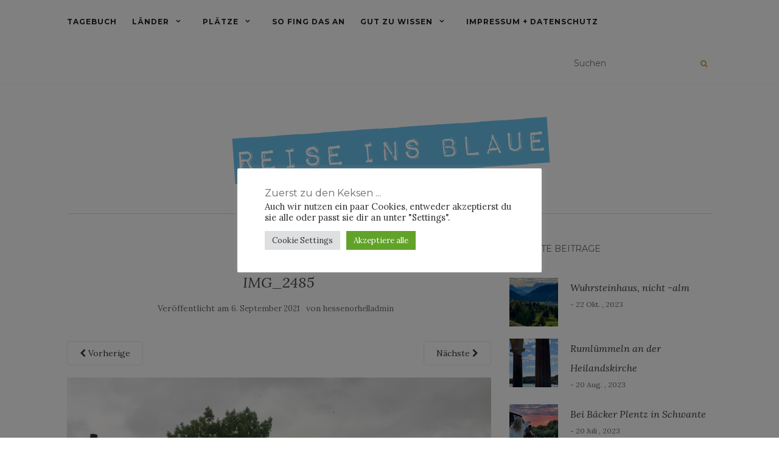

--- FILE ---
content_type: text/html; charset=UTF-8
request_url: https://hessenorhell.de/img_2485-3/
body_size: 64788
content:
<!doctype html>
	<!--[if !IE]>
	<html class="no-js non-ie" lang="de"> <![endif]-->
	<!--[if IE 7 ]>
	<html class="no-js ie7" lang="de"> <![endif]-->
	<!--[if IE 8 ]>
	<html class="no-js ie8" lang="de"> <![endif]-->
	<!--[if IE 9 ]>
	<html class="no-js ie9" lang="de"> <![endif]-->
	<!--[if gt IE 9]><!-->
<html class="no-js" lang="de"> <!--<![endif]-->
<head>
<meta charset="UTF-8">
<meta name="viewport" content="width=device-width, initial-scale=1">
<link rel="profile" href="http://gmpg.org/xfn/11">
<link rel="pingback" href="https://hessenorhell.de/xmlrpc.php">

<title>IMG_2485 &#8211; Reise ins Blaue</title>
<meta name='robots' content='max-image-preview:large' />
	<style>img:is([sizes="auto" i], [sizes^="auto," i]) { contain-intrinsic-size: 3000px 1500px }</style>
	<link rel='dns-prefetch' href='//secure.gravatar.com' />
<link rel='dns-prefetch' href='//stats.wp.com' />
<link rel='dns-prefetch' href='//fonts.googleapis.com' />
<link rel='dns-prefetch' href='//v0.wordpress.com' />
<link rel='dns-prefetch' href='//widgets.wp.com' />
<link rel='dns-prefetch' href='//s0.wp.com' />
<link rel='dns-prefetch' href='//0.gravatar.com' />
<link rel='dns-prefetch' href='//1.gravatar.com' />
<link rel='dns-prefetch' href='//2.gravatar.com' />
<link rel="alternate" type="application/rss+xml" title="Reise ins Blaue &raquo; Feed" href="https://hessenorhell.de/feed/" />
<link rel="alternate" type="application/rss+xml" title="Reise ins Blaue &raquo; Kommentar-Feed" href="https://hessenorhell.de/comments/feed/" />
<link rel="alternate" type="application/rss+xml" title="Reise ins Blaue &raquo; IMG_2485 Kommentar-Feed" href="https://hessenorhell.de/feed/?attachment_id=20058" />
<script type="text/javascript">
/* <![CDATA[ */
window._wpemojiSettings = {"baseUrl":"https:\/\/s.w.org\/images\/core\/emoji\/15.0.3\/72x72\/","ext":".png","svgUrl":"https:\/\/s.w.org\/images\/core\/emoji\/15.0.3\/svg\/","svgExt":".svg","source":{"concatemoji":"https:\/\/hessenorhell.de\/wp-includes\/js\/wp-emoji-release.min.js?ver=6.7.2"}};
/*! This file is auto-generated */
!function(i,n){var o,s,e;function c(e){try{var t={supportTests:e,timestamp:(new Date).valueOf()};sessionStorage.setItem(o,JSON.stringify(t))}catch(e){}}function p(e,t,n){e.clearRect(0,0,e.canvas.width,e.canvas.height),e.fillText(t,0,0);var t=new Uint32Array(e.getImageData(0,0,e.canvas.width,e.canvas.height).data),r=(e.clearRect(0,0,e.canvas.width,e.canvas.height),e.fillText(n,0,0),new Uint32Array(e.getImageData(0,0,e.canvas.width,e.canvas.height).data));return t.every(function(e,t){return e===r[t]})}function u(e,t,n){switch(t){case"flag":return n(e,"\ud83c\udff3\ufe0f\u200d\u26a7\ufe0f","\ud83c\udff3\ufe0f\u200b\u26a7\ufe0f")?!1:!n(e,"\ud83c\uddfa\ud83c\uddf3","\ud83c\uddfa\u200b\ud83c\uddf3")&&!n(e,"\ud83c\udff4\udb40\udc67\udb40\udc62\udb40\udc65\udb40\udc6e\udb40\udc67\udb40\udc7f","\ud83c\udff4\u200b\udb40\udc67\u200b\udb40\udc62\u200b\udb40\udc65\u200b\udb40\udc6e\u200b\udb40\udc67\u200b\udb40\udc7f");case"emoji":return!n(e,"\ud83d\udc26\u200d\u2b1b","\ud83d\udc26\u200b\u2b1b")}return!1}function f(e,t,n){var r="undefined"!=typeof WorkerGlobalScope&&self instanceof WorkerGlobalScope?new OffscreenCanvas(300,150):i.createElement("canvas"),a=r.getContext("2d",{willReadFrequently:!0}),o=(a.textBaseline="top",a.font="600 32px Arial",{});return e.forEach(function(e){o[e]=t(a,e,n)}),o}function t(e){var t=i.createElement("script");t.src=e,t.defer=!0,i.head.appendChild(t)}"undefined"!=typeof Promise&&(o="wpEmojiSettingsSupports",s=["flag","emoji"],n.supports={everything:!0,everythingExceptFlag:!0},e=new Promise(function(e){i.addEventListener("DOMContentLoaded",e,{once:!0})}),new Promise(function(t){var n=function(){try{var e=JSON.parse(sessionStorage.getItem(o));if("object"==typeof e&&"number"==typeof e.timestamp&&(new Date).valueOf()<e.timestamp+604800&&"object"==typeof e.supportTests)return e.supportTests}catch(e){}return null}();if(!n){if("undefined"!=typeof Worker&&"undefined"!=typeof OffscreenCanvas&&"undefined"!=typeof URL&&URL.createObjectURL&&"undefined"!=typeof Blob)try{var e="postMessage("+f.toString()+"("+[JSON.stringify(s),u.toString(),p.toString()].join(",")+"));",r=new Blob([e],{type:"text/javascript"}),a=new Worker(URL.createObjectURL(r),{name:"wpTestEmojiSupports"});return void(a.onmessage=function(e){c(n=e.data),a.terminate(),t(n)})}catch(e){}c(n=f(s,u,p))}t(n)}).then(function(e){for(var t in e)n.supports[t]=e[t],n.supports.everything=n.supports.everything&&n.supports[t],"flag"!==t&&(n.supports.everythingExceptFlag=n.supports.everythingExceptFlag&&n.supports[t]);n.supports.everythingExceptFlag=n.supports.everythingExceptFlag&&!n.supports.flag,n.DOMReady=!1,n.readyCallback=function(){n.DOMReady=!0}}).then(function(){return e}).then(function(){var e;n.supports.everything||(n.readyCallback(),(e=n.source||{}).concatemoji?t(e.concatemoji):e.wpemoji&&e.twemoji&&(t(e.twemoji),t(e.wpemoji)))}))}((window,document),window._wpemojiSettings);
/* ]]> */
</script>
<style id='wp-emoji-styles-inline-css' type='text/css'>

	img.wp-smiley, img.emoji {
		display: inline !important;
		border: none !important;
		box-shadow: none !important;
		height: 1em !important;
		width: 1em !important;
		margin: 0 0.07em !important;
		vertical-align: -0.1em !important;
		background: none !important;
		padding: 0 !important;
	}
</style>
<link rel='stylesheet' id='wp-block-library-css' href='https://hessenorhell.de/wp-includes/css/dist/block-library/style.min.css?ver=6.7.2' type='text/css' media='all' />
<link rel='stylesheet' id='mediaelement-css' href='https://hessenorhell.de/wp-includes/js/mediaelement/mediaelementplayer-legacy.min.css?ver=4.2.17' type='text/css' media='all' />
<link rel='stylesheet' id='wp-mediaelement-css' href='https://hessenorhell.de/wp-includes/js/mediaelement/wp-mediaelement.min.css?ver=6.7.2' type='text/css' media='all' />
<style id='jetpack-sharing-buttons-style-inline-css' type='text/css'>
.jetpack-sharing-buttons__services-list{display:flex;flex-direction:row;flex-wrap:wrap;gap:0;list-style-type:none;margin:5px;padding:0}.jetpack-sharing-buttons__services-list.has-small-icon-size{font-size:12px}.jetpack-sharing-buttons__services-list.has-normal-icon-size{font-size:16px}.jetpack-sharing-buttons__services-list.has-large-icon-size{font-size:24px}.jetpack-sharing-buttons__services-list.has-huge-icon-size{font-size:36px}@media print{.jetpack-sharing-buttons__services-list{display:none!important}}.editor-styles-wrapper .wp-block-jetpack-sharing-buttons{gap:0;padding-inline-start:0}ul.jetpack-sharing-buttons__services-list.has-background{padding:1.25em 2.375em}
</style>
<style id='classic-theme-styles-inline-css' type='text/css'>
/*! This file is auto-generated */
.wp-block-button__link{color:#fff;background-color:#32373c;border-radius:9999px;box-shadow:none;text-decoration:none;padding:calc(.667em + 2px) calc(1.333em + 2px);font-size:1.125em}.wp-block-file__button{background:#32373c;color:#fff;text-decoration:none}
</style>
<style id='global-styles-inline-css' type='text/css'>
:root{--wp--preset--aspect-ratio--square: 1;--wp--preset--aspect-ratio--4-3: 4/3;--wp--preset--aspect-ratio--3-4: 3/4;--wp--preset--aspect-ratio--3-2: 3/2;--wp--preset--aspect-ratio--2-3: 2/3;--wp--preset--aspect-ratio--16-9: 16/9;--wp--preset--aspect-ratio--9-16: 9/16;--wp--preset--color--black: #000000;--wp--preset--color--cyan-bluish-gray: #abb8c3;--wp--preset--color--white: #ffffff;--wp--preset--color--pale-pink: #f78da7;--wp--preset--color--vivid-red: #cf2e2e;--wp--preset--color--luminous-vivid-orange: #ff6900;--wp--preset--color--luminous-vivid-amber: #fcb900;--wp--preset--color--light-green-cyan: #7bdcb5;--wp--preset--color--vivid-green-cyan: #00d084;--wp--preset--color--pale-cyan-blue: #8ed1fc;--wp--preset--color--vivid-cyan-blue: #0693e3;--wp--preset--color--vivid-purple: #9b51e0;--wp--preset--gradient--vivid-cyan-blue-to-vivid-purple: linear-gradient(135deg,rgba(6,147,227,1) 0%,rgb(155,81,224) 100%);--wp--preset--gradient--light-green-cyan-to-vivid-green-cyan: linear-gradient(135deg,rgb(122,220,180) 0%,rgb(0,208,130) 100%);--wp--preset--gradient--luminous-vivid-amber-to-luminous-vivid-orange: linear-gradient(135deg,rgba(252,185,0,1) 0%,rgba(255,105,0,1) 100%);--wp--preset--gradient--luminous-vivid-orange-to-vivid-red: linear-gradient(135deg,rgba(255,105,0,1) 0%,rgb(207,46,46) 100%);--wp--preset--gradient--very-light-gray-to-cyan-bluish-gray: linear-gradient(135deg,rgb(238,238,238) 0%,rgb(169,184,195) 100%);--wp--preset--gradient--cool-to-warm-spectrum: linear-gradient(135deg,rgb(74,234,220) 0%,rgb(151,120,209) 20%,rgb(207,42,186) 40%,rgb(238,44,130) 60%,rgb(251,105,98) 80%,rgb(254,248,76) 100%);--wp--preset--gradient--blush-light-purple: linear-gradient(135deg,rgb(255,206,236) 0%,rgb(152,150,240) 100%);--wp--preset--gradient--blush-bordeaux: linear-gradient(135deg,rgb(254,205,165) 0%,rgb(254,45,45) 50%,rgb(107,0,62) 100%);--wp--preset--gradient--luminous-dusk: linear-gradient(135deg,rgb(255,203,112) 0%,rgb(199,81,192) 50%,rgb(65,88,208) 100%);--wp--preset--gradient--pale-ocean: linear-gradient(135deg,rgb(255,245,203) 0%,rgb(182,227,212) 50%,rgb(51,167,181) 100%);--wp--preset--gradient--electric-grass: linear-gradient(135deg,rgb(202,248,128) 0%,rgb(113,206,126) 100%);--wp--preset--gradient--midnight: linear-gradient(135deg,rgb(2,3,129) 0%,rgb(40,116,252) 100%);--wp--preset--font-size--small: 13px;--wp--preset--font-size--medium: 20px;--wp--preset--font-size--large: 36px;--wp--preset--font-size--x-large: 42px;--wp--preset--spacing--20: 0.44rem;--wp--preset--spacing--30: 0.67rem;--wp--preset--spacing--40: 1rem;--wp--preset--spacing--50: 1.5rem;--wp--preset--spacing--60: 2.25rem;--wp--preset--spacing--70: 3.38rem;--wp--preset--spacing--80: 5.06rem;--wp--preset--shadow--natural: 6px 6px 9px rgba(0, 0, 0, 0.2);--wp--preset--shadow--deep: 12px 12px 50px rgba(0, 0, 0, 0.4);--wp--preset--shadow--sharp: 6px 6px 0px rgba(0, 0, 0, 0.2);--wp--preset--shadow--outlined: 6px 6px 0px -3px rgba(255, 255, 255, 1), 6px 6px rgba(0, 0, 0, 1);--wp--preset--shadow--crisp: 6px 6px 0px rgba(0, 0, 0, 1);}:where(.is-layout-flex){gap: 0.5em;}:where(.is-layout-grid){gap: 0.5em;}body .is-layout-flex{display: flex;}.is-layout-flex{flex-wrap: wrap;align-items: center;}.is-layout-flex > :is(*, div){margin: 0;}body .is-layout-grid{display: grid;}.is-layout-grid > :is(*, div){margin: 0;}:where(.wp-block-columns.is-layout-flex){gap: 2em;}:where(.wp-block-columns.is-layout-grid){gap: 2em;}:where(.wp-block-post-template.is-layout-flex){gap: 1.25em;}:where(.wp-block-post-template.is-layout-grid){gap: 1.25em;}.has-black-color{color: var(--wp--preset--color--black) !important;}.has-cyan-bluish-gray-color{color: var(--wp--preset--color--cyan-bluish-gray) !important;}.has-white-color{color: var(--wp--preset--color--white) !important;}.has-pale-pink-color{color: var(--wp--preset--color--pale-pink) !important;}.has-vivid-red-color{color: var(--wp--preset--color--vivid-red) !important;}.has-luminous-vivid-orange-color{color: var(--wp--preset--color--luminous-vivid-orange) !important;}.has-luminous-vivid-amber-color{color: var(--wp--preset--color--luminous-vivid-amber) !important;}.has-light-green-cyan-color{color: var(--wp--preset--color--light-green-cyan) !important;}.has-vivid-green-cyan-color{color: var(--wp--preset--color--vivid-green-cyan) !important;}.has-pale-cyan-blue-color{color: var(--wp--preset--color--pale-cyan-blue) !important;}.has-vivid-cyan-blue-color{color: var(--wp--preset--color--vivid-cyan-blue) !important;}.has-vivid-purple-color{color: var(--wp--preset--color--vivid-purple) !important;}.has-black-background-color{background-color: var(--wp--preset--color--black) !important;}.has-cyan-bluish-gray-background-color{background-color: var(--wp--preset--color--cyan-bluish-gray) !important;}.has-white-background-color{background-color: var(--wp--preset--color--white) !important;}.has-pale-pink-background-color{background-color: var(--wp--preset--color--pale-pink) !important;}.has-vivid-red-background-color{background-color: var(--wp--preset--color--vivid-red) !important;}.has-luminous-vivid-orange-background-color{background-color: var(--wp--preset--color--luminous-vivid-orange) !important;}.has-luminous-vivid-amber-background-color{background-color: var(--wp--preset--color--luminous-vivid-amber) !important;}.has-light-green-cyan-background-color{background-color: var(--wp--preset--color--light-green-cyan) !important;}.has-vivid-green-cyan-background-color{background-color: var(--wp--preset--color--vivid-green-cyan) !important;}.has-pale-cyan-blue-background-color{background-color: var(--wp--preset--color--pale-cyan-blue) !important;}.has-vivid-cyan-blue-background-color{background-color: var(--wp--preset--color--vivid-cyan-blue) !important;}.has-vivid-purple-background-color{background-color: var(--wp--preset--color--vivid-purple) !important;}.has-black-border-color{border-color: var(--wp--preset--color--black) !important;}.has-cyan-bluish-gray-border-color{border-color: var(--wp--preset--color--cyan-bluish-gray) !important;}.has-white-border-color{border-color: var(--wp--preset--color--white) !important;}.has-pale-pink-border-color{border-color: var(--wp--preset--color--pale-pink) !important;}.has-vivid-red-border-color{border-color: var(--wp--preset--color--vivid-red) !important;}.has-luminous-vivid-orange-border-color{border-color: var(--wp--preset--color--luminous-vivid-orange) !important;}.has-luminous-vivid-amber-border-color{border-color: var(--wp--preset--color--luminous-vivid-amber) !important;}.has-light-green-cyan-border-color{border-color: var(--wp--preset--color--light-green-cyan) !important;}.has-vivid-green-cyan-border-color{border-color: var(--wp--preset--color--vivid-green-cyan) !important;}.has-pale-cyan-blue-border-color{border-color: var(--wp--preset--color--pale-cyan-blue) !important;}.has-vivid-cyan-blue-border-color{border-color: var(--wp--preset--color--vivid-cyan-blue) !important;}.has-vivid-purple-border-color{border-color: var(--wp--preset--color--vivid-purple) !important;}.has-vivid-cyan-blue-to-vivid-purple-gradient-background{background: var(--wp--preset--gradient--vivid-cyan-blue-to-vivid-purple) !important;}.has-light-green-cyan-to-vivid-green-cyan-gradient-background{background: var(--wp--preset--gradient--light-green-cyan-to-vivid-green-cyan) !important;}.has-luminous-vivid-amber-to-luminous-vivid-orange-gradient-background{background: var(--wp--preset--gradient--luminous-vivid-amber-to-luminous-vivid-orange) !important;}.has-luminous-vivid-orange-to-vivid-red-gradient-background{background: var(--wp--preset--gradient--luminous-vivid-orange-to-vivid-red) !important;}.has-very-light-gray-to-cyan-bluish-gray-gradient-background{background: var(--wp--preset--gradient--very-light-gray-to-cyan-bluish-gray) !important;}.has-cool-to-warm-spectrum-gradient-background{background: var(--wp--preset--gradient--cool-to-warm-spectrum) !important;}.has-blush-light-purple-gradient-background{background: var(--wp--preset--gradient--blush-light-purple) !important;}.has-blush-bordeaux-gradient-background{background: var(--wp--preset--gradient--blush-bordeaux) !important;}.has-luminous-dusk-gradient-background{background: var(--wp--preset--gradient--luminous-dusk) !important;}.has-pale-ocean-gradient-background{background: var(--wp--preset--gradient--pale-ocean) !important;}.has-electric-grass-gradient-background{background: var(--wp--preset--gradient--electric-grass) !important;}.has-midnight-gradient-background{background: var(--wp--preset--gradient--midnight) !important;}.has-small-font-size{font-size: var(--wp--preset--font-size--small) !important;}.has-medium-font-size{font-size: var(--wp--preset--font-size--medium) !important;}.has-large-font-size{font-size: var(--wp--preset--font-size--large) !important;}.has-x-large-font-size{font-size: var(--wp--preset--font-size--x-large) !important;}
:where(.wp-block-post-template.is-layout-flex){gap: 1.25em;}:where(.wp-block-post-template.is-layout-grid){gap: 1.25em;}
:where(.wp-block-columns.is-layout-flex){gap: 2em;}:where(.wp-block-columns.is-layout-grid){gap: 2em;}
:root :where(.wp-block-pullquote){font-size: 1.5em;line-height: 1.6;}
</style>
<link rel='stylesheet' id='avatar-manager-css' href='https://hessenorhell.de/wp-content/plugins/avatar-manager/assets/css/avatar-manager.min.css?ver=1.2.1' type='text/css' media='all' />
<link rel='stylesheet' id='cookie-law-info-css' href='https://hessenorhell.de/wp-content/plugins/cookie-law-info/legacy/public/css/cookie-law-info-public.css?ver=3.3.6' type='text/css' media='all' />
<link rel='stylesheet' id='cookie-law-info-gdpr-css' href='https://hessenorhell.de/wp-content/plugins/cookie-law-info/legacy/public/css/cookie-law-info-gdpr.css?ver=3.3.6' type='text/css' media='all' />
<link rel='stylesheet' id='activello-bootstrap-css' href='https://hessenorhell.de/wp-content/themes/activello/assets/css/bootstrap.min.css?ver=6.7.2' type='text/css' media='all' />
<link rel='stylesheet' id='activello-icons-css' href='https://hessenorhell.de/wp-content/themes/activello/assets/css/font-awesome.min.css?ver=6.7.2' type='text/css' media='all' />
<link rel='stylesheet' id='activello-fonts-css' href='//fonts.googleapis.com/css?family=Lora%3A400%2C400italic%2C700%2C700italic%7CMontserrat%3A400%2C700%7CMaven+Pro%3A400%2C700&#038;ver=6.7.2' type='text/css' media='all' />
<link rel='stylesheet' id='activello-style-css' href='https://hessenorhell.de/wp-content/themes/activello/style.css?ver=6.7.2' type='text/css' media='all' />
<link rel='stylesheet' id='jetpack_likes-css' href='https://hessenorhell.de/wp-content/plugins/jetpack/modules/likes/style.css?ver=15.1.1' type='text/css' media='all' />
<script type="text/javascript" src="https://hessenorhell.de/wp-includes/js/tinymce/tinymce.min.js?ver=49110-20201110" id="wp-tinymce-root-js"></script>
<script type="text/javascript" src="https://hessenorhell.de/wp-includes/js/tinymce/plugins/compat3x/plugin.min.js?ver=49110-20201110" id="wp-tinymce-js"></script>
<script type="text/javascript" src="https://hessenorhell.de/wp-includes/js/jquery/jquery.min.js?ver=3.7.1" id="jquery-core-js"></script>
<script type="text/javascript" src="https://hessenorhell.de/wp-includes/js/jquery/jquery-migrate.min.js?ver=3.4.1" id="jquery-migrate-js"></script>
<script type="text/javascript" src="https://hessenorhell.de/wp-content/plugins/avatar-manager/assets/js/avatar-manager.min.js?ver=1.2.1" id="avatar-manager-js"></script>
<script type="text/javascript" id="cookie-law-info-js-extra">
/* <![CDATA[ */
var Cli_Data = {"nn_cookie_ids":[],"cookielist":[],"non_necessary_cookies":[],"ccpaEnabled":"","ccpaRegionBased":"","ccpaBarEnabled":"","strictlyEnabled":["necessary","obligatoire"],"ccpaType":"gdpr","js_blocking":"1","custom_integration":"","triggerDomRefresh":"","secure_cookies":""};
var cli_cookiebar_settings = {"animate_speed_hide":"500","animate_speed_show":"500","background":"#FFF","border":"#b1a6a6c2","border_on":"","button_1_button_colour":"#61a229","button_1_button_hover":"#4e8221","button_1_link_colour":"#fff","button_1_as_button":"1","button_1_new_win":"","button_2_button_colour":"#333","button_2_button_hover":"#292929","button_2_link_colour":"#444","button_2_as_button":"","button_2_hidebar":"","button_3_button_colour":"#dedfe0","button_3_button_hover":"#b2b2b3","button_3_link_colour":"#333333","button_3_as_button":"1","button_3_new_win":"","button_4_button_colour":"#dedfe0","button_4_button_hover":"#b2b2b3","button_4_link_colour":"#333333","button_4_as_button":"1","button_7_button_colour":"#61a229","button_7_button_hover":"#4e8221","button_7_link_colour":"#fff","button_7_as_button":"1","button_7_new_win":"","font_family":"inherit","header_fix":"","notify_animate_hide":"1","notify_animate_show":"","notify_div_id":"#cookie-law-info-bar","notify_position_horizontal":"right","notify_position_vertical":"bottom","scroll_close":"","scroll_close_reload":"","accept_close_reload":"","reject_close_reload":"","showagain_tab":"","showagain_background":"#fff","showagain_border":"#000","showagain_div_id":"#cookie-law-info-again","showagain_x_position":"100px","text":"#333333","show_once_yn":"","show_once":"10000","logging_on":"","as_popup":"","popup_overlay":"1","bar_heading_text":"Zuerst zu den Keksen ... ","cookie_bar_as":"popup","popup_showagain_position":"bottom-right","widget_position":"left"};
var log_object = {"ajax_url":"https:\/\/hessenorhell.de\/wp-admin\/admin-ajax.php"};
/* ]]> */
</script>
<script type="text/javascript" src="https://hessenorhell.de/wp-content/plugins/cookie-law-info/legacy/public/js/cookie-law-info-public.js?ver=3.3.6" id="cookie-law-info-js"></script>
<script type="text/javascript" src="https://hessenorhell.de/wp-content/themes/activello/assets/js/vendor/modernizr.min.js?ver=6.7.2" id="activello-modernizr-js"></script>
<script type="text/javascript" src="https://hessenorhell.de/wp-content/themes/activello/assets/js/vendor/bootstrap.min.js?ver=6.7.2" id="activello-bootstrapjs-js"></script>
<script type="text/javascript" src="https://hessenorhell.de/wp-content/themes/activello/assets/js/functions.min.js?ver=6.7.2" id="activello-functions-js"></script>
<link rel="https://api.w.org/" href="https://hessenorhell.de/wp-json/" /><link rel="alternate" title="JSON" type="application/json" href="https://hessenorhell.de/wp-json/wp/v2/media/20058" /><link rel="EditURI" type="application/rsd+xml" title="RSD" href="https://hessenorhell.de/xmlrpc.php?rsd" />
<meta name="generator" content="WordPress 6.7.2" />
<link rel='shortlink' href='https://wp.me/a7YqRy-5dw' />
<link rel="alternate" title="oEmbed (JSON)" type="application/json+oembed" href="https://hessenorhell.de/wp-json/oembed/1.0/embed?url=https%3A%2F%2Fhessenorhell.de%2Fimg_2485-3%2F" />
<link rel="alternate" title="oEmbed (XML)" type="text/xml+oembed" href="https://hessenorhell.de/wp-json/oembed/1.0/embed?url=https%3A%2F%2Fhessenorhell.de%2Fimg_2485-3%2F&#038;format=xml" />
	<style>img#wpstats{display:none}</style>
		<style type="text/css">a:hover, a:focus, article.post .post-categories a:hover, article.post .post-categories a:focus, .entry-title a:hover, .entry-title a:focus, .entry-meta a:hover, .entry-meta a:focus, .entry-footer a:hover, .entry-footer a:focus, .read-more a:hover, .read-more a:focus, .social-icons a:hover, .social-icons a:focus, .flex-caption .post-categories a:hover, .flex-caption .post-categories a:focus, .flex-caption .read-more a:hover, .flex-caption .read-more a:focus, .flex-caption h2:hover, .flex-caption h2:focus-within, .comment-meta.commentmetadata a:hover, .comment-meta.commentmetadata a:focus, .post-inner-content .cat-item a:hover, .post-inner-content .cat-item a:focus, .navbar-default .navbar-nav > .active > a, .navbar-default .navbar-nav > .active > a:hover, .navbar-default .navbar-nav > .active > a:focus, .navbar-default .navbar-nav > li > a:hover, .navbar-default .navbar-nav > li > a:focus, .navbar-default .navbar-nav > .open > a, .navbar-default .navbar-nav > .open > a:hover, blockquote:before, .navbar-default .navbar-nav > .open > a:focus, .cat-title a, .single .entry-content a, .site-info a:hover, .site-info a:focus {color:#5eb3e5}article.post .post-categories:after, .post-inner-content .cat-item:after, #secondary .widget-title:after, .dropdown-menu>.active>a, .dropdown-menu>.active>a:hover, .dropdown-menu>.active>a:focus {background:#5eb3e5}.label-default[href]:hover, .label-default[href]:focus, .btn-default:hover, .btn-default:focus, .btn-default:active, .btn-default.active, #image-navigation .nav-previous a:hover, #image-navigation .nav-previous a:focus, #image-navigation .nav-next a:hover, #image-navigation .nav-next a:focus, .woocommerce #respond input#submit:hover, .woocommerce #respond input#submit:focus, .woocommerce a.button:hover, .woocommerce a.button:focus, .woocommerce button.button:hover, .woocommerce button.button:focus, .woocommerce input.button:hover, .woocommerce input.button:focus, .woocommerce #respond input#submit.alt:hover, .woocommerce #respond input#submit.alt:focus, .woocommerce a.button.alt:hover, .woocommerce a.button.alt:focus, .woocommerce button.button.alt:hover, .woocommerce button.button.alt:focus, .woocommerce input.button.alt:hover, .woocommerce input.button.alt:focus, .input-group-btn:last-child>.btn:hover, .input-group-btn:last-child>.btn:focus, .scroll-to-top:hover, .scroll-to-top:focus, button, html input[type=button]:hover, html input[type=button]:focus, input[type=reset]:hover, input[type=reset]:focus, .comment-list li .comment-body:after, .page-links a:hover span, .page-links a:focus span, .page-links span, input[type=submit]:hover, input[type=submit]:focus, .comment-form #submit:hover, .comment-form #submit:focus, .tagcloud a:hover, .tagcloud a:focus, .single .entry-content a:hover, .single .entry-content a:focus, .navbar-default .navbar-nav .open .dropdown-menu > li > a:hover, .dropdown-menu> li> a:hover, .dropdown-menu> li> a:focus, .navbar-default .navbar-nav .open .dropdown-menu > li > a:focus {background-color:#5eb3e5; }input[type="text"]:focus, input[type="email"]:focus, input[type="tel"]:focus, input[type="url"]:focus, input[type="password"]:focus, input[type="search"]:focus, textarea:focus { outline-color: #5eb3e5; }#social a, .header-search-icon { color:#dd9933}#social a:hover, #social a:focus, .header-search-icon:hover, .header-search-icon:focus  { color:#79bde5}</style>	<style type="text/css">
		#social li{
			display: inline-block;
		}
		#social li,
		#social ul {
			border: 0!important;
			list-style: none;
			padding-left: 0;
			text-align: center;
		}
		#social li a[href*="twitter.com"] .fa:before,
		.fa-twitter:before {
			content: "\f099"
		}
		#social li a[href*="facebook.com"] .fa:before,
		.fa-facebook-f:before,
		.fa-facebook:before {
			content: "\f09a"
		}
		#social li a[href*="github.com"] .fa:before,
		.fa-github:before {
			content: "\f09b"
		}
		#social li a[href*="/feed"] .fa:before,
		.fa-rss:before {
			content: "\f09e"
		}
		#social li a[href*="pinterest.com"] .fa:before,
		.fa-pinterest:before {
			content: "\f0d2"
		}
		#social li a[href*="plus.google.com"] .fa:before,
		.fa-google-plus:before {
			content: "\f0d5"
		}
		#social li a[href*="linkedin.com"] .fa:before,
		.fa-linkedin:before {
			content: "\f0e1"
		}
		#social li a[href*="youtube.com"] .fa:before,
		.fa-youtube:before {
			content: "\f167"
		}
		#social li a[href*="instagram.com"] .fa:before,
		.fa-instagram:before {
			content: "\f16d"
		}
		#social li a[href*="flickr.com"] .fa:before,
		.fa-flickr:before {
			content: "\f16e"
		}
		#social li a[href*="tumblr.com"] .fa:before,
		.fa-tumblr:before {
			content: "\f173"
		}
		#social li a[href*="dribbble.com"] .fa:before,
		.fa-dribbble:before {
			content: "\f17d"
		}
		#social li a[href*="skype.com"] .fa:before,
		.fa-skype:before {
			content: "\f17e"
		}
		#social li a[href*="foursquare.com"] .fa:before,
		.fa-foursquare:before {
			content: "\f180"
		}
		#social li a[href*="vimeo.com"] .fa:before,
		.fa-vimeo-square:before {
			content: "\f194"
		}
		#social li a[href*="weheartit.com"] .fa:before,
		.fa-heart:before {
			content: "\f004"
		}
		#social li a[href*="spotify.com"] .fa:before,
		.fa-spotify:before {
			content: "\f1bc"
		}
		#social li a[href*="soundcloud.com"] .fa:before,
		.fa-soundcloud:before {
			content: "\f1be"
		}
	</style><style type="text/css" id="custom-background-css">
body.custom-background { background-color: #ffffff; }
</style>
	
<!-- Jetpack Open Graph Tags -->
<meta property="og:type" content="article" />
<meta property="og:title" content="IMG_2485" />
<meta property="og:url" content="https://hessenorhell.de/img_2485-3/" />
<meta property="og:description" content="Besuche den Beitrag für mehr Info." />
<meta property="article:published_time" content="2021-09-06T08:23:28+00:00" />
<meta property="article:modified_time" content="2021-09-06T08:23:28+00:00" />
<meta property="og:site_name" content="Reise ins Blaue" />
<meta property="og:image" content="https://hessenorhell.de/wp-content/uploads/2021/09/IMG_2485.jpeg" />
<meta property="og:image:alt" content="" />
<meta property="og:locale" content="de_DE" />
<meta name="twitter:text:title" content="IMG_2485" />
<meta name="twitter:image" content="https://hessenorhell.de/wp-content/uploads/2021/09/IMG_2485.jpeg?w=640" />
<meta name="twitter:card" content="summary_large_image" />
<meta name="twitter:description" content="Besuche den Beitrag für mehr Info." />

<!-- End Jetpack Open Graph Tags -->
<link rel="icon" href="https://hessenorhell.de/wp-content/uploads/2020/09/cropped-Rambo-sw-32x32.png" sizes="32x32" />
<link rel="icon" href="https://hessenorhell.de/wp-content/uploads/2020/09/cropped-Rambo-sw-192x192.png" sizes="192x192" />
<link rel="apple-touch-icon" href="https://hessenorhell.de/wp-content/uploads/2020/09/cropped-Rambo-sw-180x180.png" />
<meta name="msapplication-TileImage" content="https://hessenorhell.de/wp-content/uploads/2020/09/cropped-Rambo-sw-270x270.png" />
		<style type="text/css" id="wp-custom-css">
			////////////////////////////////////////////////////////////////////////
// BuddyPress Profile URL Integration //////////////////////////////////
////////////////////////////////////////////////////////////////////////
add_filter('wpdiscuz_profile_url', 'wpdiscuz_bp_profile_url', 10, 2);
function wpdiscuz_bp_profile_url($profile_url, $user) {
    if ($user && class_exists('BuddyPress')) {
        $profile_url = bp_core_get_user_domain($user->ID);
    }
    return $profile_url;
}
                                    		</style>
		<style id="sccss">.archive .page-title {
    display: none;
}

                                    </style>
</head>

<body class="attachment attachment-template-default single single-attachment postid-20058 attachmentid-20058 attachment-jpeg custom-background wp-custom-logo has-sidebar-right">
<div id="page" class="hfeed site">

	<header id="masthead" class="site-header" role="banner">
		<nav class="navbar navbar-default" role="navigation">
			<div class="container">
				<div class="row">
					<div class="site-navigation-inner col-sm-12">
						<div class="navbar-header">
							<button type="button" class="btn navbar-toggle" data-toggle="collapse" data-target=".navbar-ex1-collapse">
								<span class="sr-only">Navigation umschalten</span>
								<span class="icon-bar"></span>
								<span class="icon-bar"></span>
								<span class="icon-bar"></span>
							</button>
						</div>
						<div class="collapse navbar-collapse navbar-ex1-collapse"><ul id="menu-reise-ins-blaue" class="nav navbar-nav"><li id="menu-item-775" class="menu-item menu-item-type-taxonomy menu-item-object-category menu-item-775"><a title="TAGEBUCH" href="https://hessenorhell.de/category/tagebuch/">TAGEBUCH</a></li>
<li id="menu-item-4501" class="menu-item menu-item-type-taxonomy menu-item-object-category menu-item-has-children menu-item-4501"><a title="Länder" href="https://hessenorhell.de/category/laender/">Länder </a><span class="activello-dropdown"></span>
<ul role="menu" class=" dropdown-menu">
	<li id="menu-item-5272" class="menu-item menu-item-type-taxonomy menu-item-object-category menu-item-5272"><a title="Deutschland" href="https://hessenorhell.de/category/laender/deutschland/">Deutschland</a></li>
	<li id="menu-item-5273" class="menu-item menu-item-type-taxonomy menu-item-object-category menu-item-5273"><a title="Frankreich" href="https://hessenorhell.de/category/laender/frankreich/">Frankreich</a></li>
	<li id="menu-item-4503" class="menu-item menu-item-type-taxonomy menu-item-object-category menu-item-4503"><a title="Italien" href="https://hessenorhell.de/category/laender/italien/">Italien</a></li>
	<li id="menu-item-8079" class="menu-item menu-item-type-taxonomy menu-item-object-category menu-item-8079"><a title="Kroatien" href="https://hessenorhell.de/category/laender/kroatien/">Kroatien</a></li>
	<li id="menu-item-22410" class="menu-item menu-item-type-taxonomy menu-item-object-category menu-item-22410"><a title="Polen" href="https://hessenorhell.de/category/laender/polen/">Polen</a></li>
	<li id="menu-item-5274" class="menu-item menu-item-type-taxonomy menu-item-object-category menu-item-5274"><a title="Portugal" href="https://hessenorhell.de/category/laender/portugal/">Portugal</a></li>
	<li id="menu-item-8080" class="menu-item menu-item-type-taxonomy menu-item-object-category menu-item-8080"><a title="Österreich" href="https://hessenorhell.de/category/laender/oesterreich/">Österreich</a></li>
	<li id="menu-item-4502" class="menu-item menu-item-type-taxonomy menu-item-object-category menu-item-4502"><a title="Schweden" href="https://hessenorhell.de/category/laender/schweden/">Schweden</a></li>
	<li id="menu-item-8081" class="menu-item menu-item-type-taxonomy menu-item-object-category menu-item-8081"><a title="Slowenien" href="https://hessenorhell.de/category/laender/slowenien/">Slowenien</a></li>
	<li id="menu-item-5275" class="menu-item menu-item-type-taxonomy menu-item-object-category menu-item-5275"><a title="Spanien" href="https://hessenorhell.de/category/laender/spanien/">Spanien</a></li>
</ul>
</li>
<li id="menu-item-778" class="menu-item menu-item-type-taxonomy menu-item-object-category menu-item-has-children menu-item-778"><a title="PLÄTZE" href="https://hessenorhell.de/category/plaetze/">PLÄTZE </a><span class="activello-dropdown"></span>
<ul role="menu" class=" dropdown-menu">
	<li id="menu-item-17140" class="menu-item menu-item-type-post_type menu-item-object-page menu-item-17140"><a title="+ Übersichtskarte +" href="https://hessenorhell.de/map/">+ Übersichtskarte +</a></li>
	<li id="menu-item-5282" class="menu-item menu-item-type-taxonomy menu-item-object-category menu-item-5282"><a title="Deutschland" href="https://hessenorhell.de/category/plaetze/deutschland-plaetze/">Deutschland</a></li>
	<li id="menu-item-5283" class="menu-item menu-item-type-taxonomy menu-item-object-category menu-item-5283"><a title="Frankreich" href="https://hessenorhell.de/category/plaetze/frankreich-plaetze/">Frankreich</a></li>
	<li id="menu-item-5284" class="menu-item menu-item-type-taxonomy menu-item-object-category menu-item-5284"><a title="Italien" href="https://hessenorhell.de/category/plaetze/italien-plaetze/">Italien</a></li>
	<li id="menu-item-8082" class="menu-item menu-item-type-taxonomy menu-item-object-category menu-item-8082"><a title="Kroatien" href="https://hessenorhell.de/category/plaetze/kroatien-plaetze/">Kroatien</a></li>
	<li id="menu-item-8083" class="menu-item menu-item-type-taxonomy menu-item-object-category menu-item-8083"><a title="Österreich" href="https://hessenorhell.de/category/plaetze/oesterreich-plaetze/">Österreich</a></li>
	<li id="menu-item-22411" class="menu-item menu-item-type-taxonomy menu-item-object-category menu-item-22411"><a title="Polen" href="https://hessenorhell.de/category/plaetze/polen-plaetze/">Polen</a></li>
	<li id="menu-item-5285" class="menu-item menu-item-type-taxonomy menu-item-object-category menu-item-5285"><a title="Portugal" href="https://hessenorhell.de/category/plaetze/portugal-plaetze/">Portugal</a></li>
	<li id="menu-item-5286" class="menu-item menu-item-type-taxonomy menu-item-object-category menu-item-5286"><a title="Schweden" href="https://hessenorhell.de/category/plaetze/schweden-plaetze/">Schweden</a></li>
	<li id="menu-item-8084" class="menu-item menu-item-type-taxonomy menu-item-object-category menu-item-8084"><a title="Slowenien" href="https://hessenorhell.de/category/plaetze/slowenien-plaetze/">Slowenien</a></li>
	<li id="menu-item-5287" class="menu-item menu-item-type-taxonomy menu-item-object-category menu-item-5287"><a title="Spanien" href="https://hessenorhell.de/category/plaetze/spanien-plaetze/">Spanien</a></li>
</ul>
</li>
<li id="menu-item-1099" class="menu-item menu-item-type-post_type menu-item-object-page menu-item-1099"><a title="So fing das an" href="https://hessenorhell.de/black-betty-ram-a-lam/">So fing das an</a></li>
<li id="menu-item-4038" class="menu-item menu-item-type-post_type menu-item-object-page menu-item-has-children menu-item-4038"><a title="Gut zu wissen" href="https://hessenorhell.de/gut-zu-wissen/">Gut zu wissen </a><span class="activello-dropdown"></span>
<ul role="menu" class=" dropdown-menu">
	<li id="menu-item-17002" class="menu-item menu-item-type-post_type menu-item-object-page menu-item-17002"><a title="Was ist das hier?" href="https://hessenorhell.de/was-ist-das-hier/">Was ist das hier?</a></li>
	<li id="menu-item-4040" class="menu-item menu-item-type-post_type menu-item-object-page menu-item-4040"><a title="Nützliche Links" href="https://hessenorhell.de/nuetzliche-links/">Nützliche Links</a></li>
	<li id="menu-item-4041" class="menu-item menu-item-type-post_type menu-item-object-page menu-item-4041"><a title="Nützliche Dinge" href="https://hessenorhell.de/dingewomanhabenmuss/">Nützliche Dinge</a></li>
	<li id="menu-item-8810" class="menu-item menu-item-type-post_type menu-item-object-page menu-item-8810"><a title="Unsere Ausstattung" href="https://hessenorhell.de/gut-zu-wissen/unsere-ausstattung/">Unsere Ausstattung</a></li>
	<li id="menu-item-4493" class="menu-item menu-item-type-post_type menu-item-object-page menu-item-4493"><a title="Blog abonnieren" href="https://hessenorhell.de/abonnieren/">Blog abonnieren</a></li>
</ul>
</li>
<li id="menu-item-13687" class="menu-item menu-item-type-post_type menu-item-object-page menu-item-13687"><a title="Impressum + Datenschutz" href="https://hessenorhell.de/impressum/">Impressum + Datenschutz</a></li>
</ul></div>
						<div class="nav-search"><form action="https://hessenorhell.de/" method="get"><input type="text" name="s" value="" placeholder="Suchen"><button type="submit" class="header-search-icon" name="submit" id="searchsubmit" value="Suchen"><i class="fa fa-search"></i></button></form>							
						</div>
					</div>
				</div>
			</div>
		</nav><!-- .site-navigation -->

		
		<div class="container">
			<div id="logo">
				<span class="site-name">
									<a href="https://hessenorhell.de/" class="custom-logo-link" rel="home"><img width="539" height="118" src="https://hessenorhell.de/wp-content/uploads/2016/05/cropped-rib.png" class="custom-logo" alt="Reise ins Blaue" decoding="async" fetchpriority="high" srcset="https://hessenorhell.de/wp-content/uploads/2016/05/cropped-rib.png 539w, https://hessenorhell.de/wp-content/uploads/2016/05/cropped-rib-300x65.png 300w" sizes="(max-width: 539px) 100vw, 539px" /></a>
									</span><!-- end of .site-name -->

							</div><!-- end of #logo -->

						<div id="line"></div>
					</div>

	</header><!-- #masthead -->


	<div id="content" class="site-content">

		<div class="top-section">
					</div>

		<div class="container main-content-area">

									
			<div class="row">
				<div class="main-content-inner col-sm-12 col-md-8 side-right">

							<div class="post-inner-content">
					<article id="post-20058" class="post-20058 attachment type-attachment status-inherit hentry">
						<header class="entry-header">
							<h1 class="entry-title">IMG_2485</h1>

							<div class="entry-meta">
								<span class="posted-on">Veröffentlicht am <a href="https://hessenorhell.de/img_2485-3/" rel="bookmark"><time class="entry-date published" datetime="2021-09-06T08:23:28+00:00">6. September 2021</time></a></span>von <span class="author vcard"><a class="url fn n" href="https://hessenorhell.de/author/hessenorhelladmin/">hessenorhelladmin</a></span>							</div><!-- .entry-meta -->

							<nav role="navigation" id="image-navigation" class="navigation-image nav-links">
								<div class="nav-previous"><a href='https://hessenorhell.de/img_2483-4/'><i class="fa fa-chevron-left"></i> Vorherige</a></div>
								<div class="nav-next"><a href='https://hessenorhell.de/img_2486-2/'>N&auml;chste <i class="fa fa-chevron-right"></i></a></div>
							</nav><!-- #image-navigation -->
						</header><!-- .entry-header -->

						<div class="entry-content">

							<div class="entry-attachment">
								<div class="attachment">
									
									<a href="https://hessenorhell.de/img_2486-2/" title="IMG_2485" rel="attachment"><img width="1200" height="900" src="https://hessenorhell.de/wp-content/uploads/2021/09/IMG_2485.jpeg" class="attachment-1200x1200 size-1200x1200" alt="" decoding="async" srcset="https://hessenorhell.de/wp-content/uploads/2021/09/IMG_2485.jpeg 1280w, https://hessenorhell.de/wp-content/uploads/2021/09/IMG_2485-300x225.jpeg 300w, https://hessenorhell.de/wp-content/uploads/2021/09/IMG_2485-1024x768.jpeg 1024w, https://hessenorhell.de/wp-content/uploads/2021/09/IMG_2485-768x576.jpeg 768w, https://hessenorhell.de/wp-content/uploads/2021/09/IMG_2485-640x480.jpeg 640w" sizes="(max-width: 1200px) 100vw, 1200px" /></a>
								</div><!-- .attachment -->

															</div><!-- .entry-attachment -->

														
						</div><!-- .entry-content -->

						<footer class="entry-meta">
						</footer><!-- .entry-meta -->
					</article><!-- #post-20058 -->
				</div>
				
			
</div>

		            
		<div id="secondary" class="widget-area col-sm-12 col-md-4" role="complementary">
			<div class="inner">
								<aside id="activello_recent_posts-3" class="widget activello-recent-posts"><h3 class="widget-title">NEUESTE BEITRÄGE</h3>
	<!-- recent posts -->
		  <div class="recent-posts-wrapper">

				
					
						<!-- post -->
						<div class="post">

						  <!-- image -->
						  <div class="post-image ">

								<a href="https://hessenorhell.de/wuhrsteinhaus-nicht-alm/"><img width="150" height="150" src="https://hessenorhell.de/wp-content/uploads/2025/04/IMG_8584-e1744490709986-150x150.jpeg" class="attachment-thumbnail size-thumbnail wp-post-image" alt="" decoding="async" loading="lazy" /></a>

						  </div> <!-- end post image -->

						  <!-- content -->
						  <div class="post-content">

							  <a href="https://hessenorhell.de/wuhrsteinhaus-nicht-alm/">Wuhrsteinhaus, nicht -alm</a>
							  <span class="date">- 22 Okt. , 2023</span>

						  </div><!-- end content -->
						</div><!-- end post -->

						
					
					
						<!-- post -->
						<div class="post">

						  <!-- image -->
						  <div class="post-image ">

								<a href="https://hessenorhell.de/rumluemmeln-um-die-heilandskirche-im-sacrower-park/"><img width="150" height="150" src="https://hessenorhell.de/wp-content/uploads/2024/06/IMG_2867-2-e1744402440426-150x150.jpeg" class="attachment-thumbnail size-thumbnail wp-post-image" alt="" decoding="async" loading="lazy" /></a>

						  </div> <!-- end post image -->

						  <!-- content -->
						  <div class="post-content">

							  <a href="https://hessenorhell.de/rumluemmeln-um-die-heilandskirche-im-sacrower-park/">Rumlümmeln an der Heilandskirche</a>
							  <span class="date">- 20 Aug. , 2023</span>

						  </div><!-- end content -->
						</div><!-- end post -->

						
					
					
						<!-- post -->
						<div class="post">

						  <!-- image -->
						  <div class="post-image ">

								<a href="https://hessenorhell.de/bei-baecker-plentz-in-schwante/"><img width="150" height="150" src="https://hessenorhell.de/wp-content/uploads/2023/07/IMG_2736-e1690625311915-150x150.jpeg" class="attachment-thumbnail size-thumbnail wp-post-image" alt="" decoding="async" loading="lazy" /></a>

						  </div> <!-- end post image -->

						  <!-- content -->
						  <div class="post-content">

							  <a href="https://hessenorhell.de/bei-baecker-plentz-in-schwante/">Bei Bäcker Plentz in Schwante</a>
							  <span class="date">- 20 Juli , 2023</span>

						  </div><!-- end content -->
						</div><!-- end post -->

						
					
					
						<!-- post -->
						<div class="post">

						  <!-- image -->
						  <div class="post-image ">

								<a href="https://hessenorhell.de/letzter-schlafparkplatz-stettin/"><img width="150" height="150" src="https://hessenorhell.de/wp-content/uploads/2023/07/IMG_4298-e1690554080570-150x150.jpeg" class="attachment-thumbnail size-thumbnail wp-post-image" alt="" decoding="async" loading="lazy" /></a>

						  </div> <!-- end post image -->

						  <!-- content -->
						  <div class="post-content">

							  <a href="https://hessenorhell.de/letzter-schlafparkplatz-stettin/">Letzter Schlaf(park)platz &#038; Stettin</a>
							  <span class="date">- 19 Juli , 2023</span>

						  </div><!-- end content -->
						</div><!-- end post -->

						
					
		  </div> <!-- end posts wrapper -->

		</aside><aside id="block-4" class="widget widget_block">
<div class="wp-block-buttons is-layout-flex wp-block-buttons-is-layout-flex">
<div class="wp-block-button is-style-outline is-style-outline--1"><a class="wp-block-button__link" href="https://hessenorhell.de/map/" target="_blank" rel="noreferrer noopener">zur Übersichtskarte</a></div>
</div>
</aside><aside id="archives-7" class="widget widget_archive"><h3 class="widget-title">ARCHIV</h3>
			<ul>
					<li><a href='https://hessenorhell.de/2023/10/'>Oktober 2023</a>&nbsp;(1)</li>
	<li><a href='https://hessenorhell.de/2023/08/'>August 2023</a>&nbsp;(1)</li>
	<li><a href='https://hessenorhell.de/2023/07/'>Juli 2023</a>&nbsp;(11)</li>
	<li><a href='https://hessenorhell.de/2023/06/'>Juni 2023</a>&nbsp;(1)</li>
	<li><a href='https://hessenorhell.de/2023/05/'>Mai 2023</a>&nbsp;(3)</li>
	<li><a href='https://hessenorhell.de/2022/10/'>Oktober 2022</a>&nbsp;(1)</li>
	<li><a href='https://hessenorhell.de/2022/09/'>September 2022</a>&nbsp;(9)</li>
	<li><a href='https://hessenorhell.de/2022/08/'>August 2022</a>&nbsp;(3)</li>
	<li><a href='https://hessenorhell.de/2022/06/'>Juni 2022</a>&nbsp;(1)</li>
	<li><a href='https://hessenorhell.de/2022/05/'>Mai 2022</a>&nbsp;(2)</li>
	<li><a href='https://hessenorhell.de/2022/04/'>April 2022</a>&nbsp;(2)</li>
	<li><a href='https://hessenorhell.de/2021/09/'>September 2021</a>&nbsp;(4)</li>
	<li><a href='https://hessenorhell.de/2021/08/'>August 2021</a>&nbsp;(15)</li>
	<li><a href='https://hessenorhell.de/2021/07/'>Juli 2021</a>&nbsp;(7)</li>
	<li><a href='https://hessenorhell.de/2021/06/'>Juni 2021</a>&nbsp;(2)</li>
	<li><a href='https://hessenorhell.de/2021/05/'>Mai 2021</a>&nbsp;(6)</li>
	<li><a href='https://hessenorhell.de/2020/08/'>August 2020</a>&nbsp;(17)</li>
	<li><a href='https://hessenorhell.de/2020/07/'>Juli 2020</a>&nbsp;(7)</li>
	<li><a href='https://hessenorhell.de/2020/06/'>Juni 2020</a>&nbsp;(4)</li>
	<li><a href='https://hessenorhell.de/2020/05/'>Mai 2020</a>&nbsp;(3)</li>
	<li><a href='https://hessenorhell.de/2019/08/'>August 2019</a>&nbsp;(25)</li>
	<li><a href='https://hessenorhell.de/2019/07/'>Juli 2019</a>&nbsp;(7)</li>
	<li><a href='https://hessenorhell.de/2019/06/'>Juni 2019</a>&nbsp;(6)</li>
	<li><a href='https://hessenorhell.de/2019/04/'>April 2019</a>&nbsp;(3)</li>
	<li><a href='https://hessenorhell.de/2018/10/'>Oktober 2018</a>&nbsp;(6)</li>
	<li><a href='https://hessenorhell.de/2018/09/'>September 2018</a>&nbsp;(2)</li>
	<li><a href='https://hessenorhell.de/2018/08/'>August 2018</a>&nbsp;(2)</li>
	<li><a href='https://hessenorhell.de/2018/07/'>Juli 2018</a>&nbsp;(5)</li>
	<li><a href='https://hessenorhell.de/2018/06/'>Juni 2018</a>&nbsp;(4)</li>
	<li><a href='https://hessenorhell.de/2018/05/'>Mai 2018</a>&nbsp;(1)</li>
	<li><a href='https://hessenorhell.de/2018/04/'>April 2018</a>&nbsp;(25)</li>
	<li><a href='https://hessenorhell.de/2018/03/'>März 2018</a>&nbsp;(22)</li>
	<li><a href='https://hessenorhell.de/2018/02/'>Februar 2018</a>&nbsp;(1)</li>
	<li><a href='https://hessenorhell.de/2018/01/'>Januar 2018</a>&nbsp;(1)</li>
	<li><a href='https://hessenorhell.de/2017/12/'>Dezember 2017</a>&nbsp;(2)</li>
	<li><a href='https://hessenorhell.de/2017/11/'>November 2017</a>&nbsp;(1)</li>
	<li><a href='https://hessenorhell.de/2017/10/'>Oktober 2017</a>&nbsp;(15)</li>
	<li><a href='https://hessenorhell.de/2017/09/'>September 2017</a>&nbsp;(18)</li>
	<li><a href='https://hessenorhell.de/2017/08/'>August 2017</a>&nbsp;(7)</li>
	<li><a href='https://hessenorhell.de/2017/07/'>Juli 2017</a>&nbsp;(7)</li>
	<li><a href='https://hessenorhell.de/2017/06/'>Juni 2017</a>&nbsp;(23)</li>
	<li><a href='https://hessenorhell.de/2017/05/'>Mai 2017</a>&nbsp;(21)</li>
	<li><a href='https://hessenorhell.de/2017/04/'>April 2017</a>&nbsp;(7)</li>
	<li><a href='https://hessenorhell.de/2017/03/'>März 2017</a>&nbsp;(4)</li>
	<li><a href='https://hessenorhell.de/2017/02/'>Februar 2017</a>&nbsp;(2)</li>
	<li><a href='https://hessenorhell.de/2016/12/'>Dezember 2016</a>&nbsp;(1)</li>
	<li><a href='https://hessenorhell.de/2016/11/'>November 2016</a>&nbsp;(31)</li>
	<li><a href='https://hessenorhell.de/2016/10/'>Oktober 2016</a>&nbsp;(34)</li>
	<li><a href='https://hessenorhell.de/2016/09/'>September 2016</a>&nbsp;(25)</li>
	<li><a href='https://hessenorhell.de/2016/08/'>August 2016</a>&nbsp;(22)</li>
	<li><a href='https://hessenorhell.de/2016/07/'>Juli 2016</a>&nbsp;(10)</li>
	<li><a href='https://hessenorhell.de/2016/06/'>Juni 2016</a>&nbsp;(36)</li>
	<li><a href='https://hessenorhell.de/2016/05/'>Mai 2016</a>&nbsp;(44)</li>
	<li><a href='https://hessenorhell.de/2016/04/'>April 2016</a>&nbsp;(3)</li>
			</ul>

			</aside>			</div>
		</div><!-- #secondary -->
					</div><!-- close .*-inner (main-content or sidebar, depending if sidebar is used) -->
			</div><!-- close .row -->
		</div><!-- close .container -->
	</div><!-- close .site-content -->

	<div id="footer-area">
		<footer id="colophon" class="site-footer" role="contentinfo">
			<div class="site-info container">
				<div class="row">
					<nav id="social" class="social-icons"><ul id="menu-social-items" class="social-menu"><li class="menu-item menu-item-type-taxonomy menu-item-object-category menu-item-775"><a href="https://hessenorhell.de/category/tagebuch/"><i class="social_icon fa"><span>TAGEBUCH</span></i></a></li>
<li class="menu-item menu-item-type-taxonomy menu-item-object-category menu-item-4501"><a href="https://hessenorhell.de/category/laender/"><i class="social_icon fa"><span>Länder</span></i></a></li>
<li class="menu-item menu-item-type-taxonomy menu-item-object-category menu-item-778"><a href="https://hessenorhell.de/category/plaetze/"><i class="social_icon fa"><span>PLÄTZE</span></i></a></li>
<li class="menu-item menu-item-type-post_type menu-item-object-page menu-item-1099"><a href="https://hessenorhell.de/black-betty-ram-a-lam/"><i class="social_icon fa"><span>So fing das an</span></i></a></li>
<li class="menu-item menu-item-type-post_type menu-item-object-page menu-item-4038"><a href="https://hessenorhell.de/gut-zu-wissen/"><i class="social_icon fa"><span>Gut zu wissen</span></i></a></li>
<li class="menu-item menu-item-type-post_type menu-item-object-page menu-item-13687"><a href="https://hessenorhell.de/impressum/"><i class="social_icon fa"><span>Impressum + Datenschutz</span></i></a></li>
</ul></nav>					<div class="copyright col-md-12">
						Activello						Theme von <a href="http://colorlib.com/" target="_blank">Colorlib</a> Powered by <a href="http://wordpress.org/" target="_blank">WordPress</a>					</div>
				</div>
			</div><!-- .site-info -->
			<button class="scroll-to-top"><i class="fa fa-angle-up"></i></button><!-- .scroll-to-top -->
		</footer><!-- #colophon -->
	</div>
</div><!-- #page -->

		<script type="text/javascript">
			jQuery( document ).ready( function( $ ){
				if ( $( window ).width() >= 767 ){
					$( '.navbar-nav > li.menu-item > a' ).click( function(){
						if( $( this ).attr('target') !== '_blank' ){
							window.location = $( this ).attr( 'href' );
						}else{
							var win = window.open($( this ).attr( 'href' ), '_blank');
							win.focus();
						}
					});
				}
			});
		</script>
	<!--googleoff: all--><div id="cookie-law-info-bar" data-nosnippet="true"><h5 class="cli_messagebar_head">Zuerst zu den Keksen ...</h5><span><div class="cli-bar-container cli-style-v2"><div class="cli-bar-message">Auch wir nutzen ein paar Cookies, entweder akzeptierst du sie alle oder passt sie dir an unter "Settings".</div><div class="cli-bar-btn_container"><a role='button' class="medium cli-plugin-button cli-plugin-main-button cli_settings_button" style="margin:0px 5px 0px 0px">Cookie Settings</a><a id="wt-cli-accept-all-btn" role='button' data-cli_action="accept_all" class="wt-cli-element medium cli-plugin-button wt-cli-accept-all-btn cookie_action_close_header cli_action_button">Akzeptiere alle</a></div></div></span></div><div id="cookie-law-info-again" data-nosnippet="true"><span id="cookie_hdr_showagain">Manage consent</span></div><div class="cli-modal" data-nosnippet="true" id="cliSettingsPopup" tabindex="-1" role="dialog" aria-labelledby="cliSettingsPopup" aria-hidden="true">
  <div class="cli-modal-dialog" role="document">
	<div class="cli-modal-content cli-bar-popup">
		  <button type="button" class="cli-modal-close" id="cliModalClose">
			<svg class="" viewBox="0 0 24 24"><path d="M19 6.41l-1.41-1.41-5.59 5.59-5.59-5.59-1.41 1.41 5.59 5.59-5.59 5.59 1.41 1.41 5.59-5.59 5.59 5.59 1.41-1.41-5.59-5.59z"></path><path d="M0 0h24v24h-24z" fill="none"></path></svg>
			<span class="wt-cli-sr-only">Schließen</span>
		  </button>
		  <div class="cli-modal-body">
			<div class="cli-container-fluid cli-tab-container">
	<div class="cli-row">
		<div class="cli-col-12 cli-align-items-stretch cli-px-0">
			<div class="cli-privacy-overview">
				<h4>Privacy Overview</h4>				<div class="cli-privacy-content">
					<div class="cli-privacy-content-text">This website uses cookies to improve your experience while you navigate through the website. Out of these, the cookies that are categorized as necessary are stored on your browser as they are essential for the working of basic functionalities of the website. We also use third-party cookies that help us analyze and understand how you use this website. These cookies will be stored in your browser only with your consent. You also have the option to opt-out of these cookies. But opting out of some of these cookies may affect your browsing experience.</div>
				</div>
				<a class="cli-privacy-readmore" aria-label="Mehr anzeigen" role="button" data-readmore-text="Mehr anzeigen" data-readless-text="Weniger anzeigen"></a>			</div>
		</div>
		<div class="cli-col-12 cli-align-items-stretch cli-px-0 cli-tab-section-container">
												<div class="cli-tab-section">
						<div class="cli-tab-header">
							<a role="button" tabindex="0" class="cli-nav-link cli-settings-mobile" data-target="necessary" data-toggle="cli-toggle-tab">
								Necessary							</a>
															<div class="wt-cli-necessary-checkbox">
									<input type="checkbox" class="cli-user-preference-checkbox"  id="wt-cli-checkbox-necessary" data-id="checkbox-necessary" checked="checked"  />
									<label class="form-check-label" for="wt-cli-checkbox-necessary">Necessary</label>
								</div>
								<span class="cli-necessary-caption">immer aktiv</span>
													</div>
						<div class="cli-tab-content">
							<div class="cli-tab-pane cli-fade" data-id="necessary">
								<div class="wt-cli-cookie-description">
									Necessary cookies are absolutely essential for the website to function properly. These cookies ensure basic functionalities and security features of the website, anonymously.
<table class="cookielawinfo-row-cat-table cookielawinfo-winter"><thead><tr><th class="cookielawinfo-column-1">Cookie</th><th class="cookielawinfo-column-3">Dauer</th><th class="cookielawinfo-column-4">Beschreibung</th></tr></thead><tbody><tr class="cookielawinfo-row"><td class="cookielawinfo-column-1">cookielawinfo-checkbox-analytics</td><td class="cookielawinfo-column-3">11 months</td><td class="cookielawinfo-column-4">This cookie is set by GDPR Cookie Consent plugin. The cookie is used to store the user consent for the cookies in the category "Analytics".</td></tr><tr class="cookielawinfo-row"><td class="cookielawinfo-column-1">cookielawinfo-checkbox-functional</td><td class="cookielawinfo-column-3">11 months</td><td class="cookielawinfo-column-4">The cookie is set by GDPR cookie consent to record the user consent for the cookies in the category "Functional".</td></tr><tr class="cookielawinfo-row"><td class="cookielawinfo-column-1">cookielawinfo-checkbox-necessary</td><td class="cookielawinfo-column-3">11 months</td><td class="cookielawinfo-column-4">This cookie is set by GDPR Cookie Consent plugin. The cookies is used to store the user consent for the cookies in the category "Necessary".</td></tr><tr class="cookielawinfo-row"><td class="cookielawinfo-column-1">cookielawinfo-checkbox-others</td><td class="cookielawinfo-column-3">11 months</td><td class="cookielawinfo-column-4">This cookie is set by GDPR Cookie Consent plugin. The cookie is used to store the user consent for the cookies in the category "Other.</td></tr><tr class="cookielawinfo-row"><td class="cookielawinfo-column-1">cookielawinfo-checkbox-performance</td><td class="cookielawinfo-column-3">11 months</td><td class="cookielawinfo-column-4">This cookie is set by GDPR Cookie Consent plugin. The cookie is used to store the user consent for the cookies in the category "Performance".</td></tr><tr class="cookielawinfo-row"><td class="cookielawinfo-column-1">viewed_cookie_policy</td><td class="cookielawinfo-column-3">11 months</td><td class="cookielawinfo-column-4">The cookie is set by the GDPR Cookie Consent plugin and is used to store whether or not user has consented to the use of cookies. It does not store any personal data.</td></tr></tbody></table>								</div>
							</div>
						</div>
					</div>
																	<div class="cli-tab-section">
						<div class="cli-tab-header">
							<a role="button" tabindex="0" class="cli-nav-link cli-settings-mobile" data-target="functional" data-toggle="cli-toggle-tab">
								Functional							</a>
															<div class="cli-switch">
									<input type="checkbox" id="wt-cli-checkbox-functional" class="cli-user-preference-checkbox"  data-id="checkbox-functional" />
									<label for="wt-cli-checkbox-functional" class="cli-slider" data-cli-enable="Aktiviert" data-cli-disable="Deaktiviert"><span class="wt-cli-sr-only">Functional</span></label>
								</div>
													</div>
						<div class="cli-tab-content">
							<div class="cli-tab-pane cli-fade" data-id="functional">
								<div class="wt-cli-cookie-description">
									Functional cookies help to perform certain functionalities like sharing the content of the website on social media platforms, collect feedbacks, and other third-party features.
								</div>
							</div>
						</div>
					</div>
																	<div class="cli-tab-section">
						<div class="cli-tab-header">
							<a role="button" tabindex="0" class="cli-nav-link cli-settings-mobile" data-target="performance" data-toggle="cli-toggle-tab">
								Performance							</a>
															<div class="cli-switch">
									<input type="checkbox" id="wt-cli-checkbox-performance" class="cli-user-preference-checkbox"  data-id="checkbox-performance" />
									<label for="wt-cli-checkbox-performance" class="cli-slider" data-cli-enable="Aktiviert" data-cli-disable="Deaktiviert"><span class="wt-cli-sr-only">Performance</span></label>
								</div>
													</div>
						<div class="cli-tab-content">
							<div class="cli-tab-pane cli-fade" data-id="performance">
								<div class="wt-cli-cookie-description">
									Performance cookies are used to understand and analyze the key performance indexes of the website which helps in delivering a better user experience for the visitors.
								</div>
							</div>
						</div>
					</div>
																	<div class="cli-tab-section">
						<div class="cli-tab-header">
							<a role="button" tabindex="0" class="cli-nav-link cli-settings-mobile" data-target="analytics" data-toggle="cli-toggle-tab">
								Analytics							</a>
															<div class="cli-switch">
									<input type="checkbox" id="wt-cli-checkbox-analytics" class="cli-user-preference-checkbox"  data-id="checkbox-analytics" />
									<label for="wt-cli-checkbox-analytics" class="cli-slider" data-cli-enable="Aktiviert" data-cli-disable="Deaktiviert"><span class="wt-cli-sr-only">Analytics</span></label>
								</div>
													</div>
						<div class="cli-tab-content">
							<div class="cli-tab-pane cli-fade" data-id="analytics">
								<div class="wt-cli-cookie-description">
									Analytical cookies are used to understand how visitors interact with the website. These cookies help provide information on metrics the number of visitors, bounce rate, traffic source, etc.
								</div>
							</div>
						</div>
					</div>
																	<div class="cli-tab-section">
						<div class="cli-tab-header">
							<a role="button" tabindex="0" class="cli-nav-link cli-settings-mobile" data-target="advertisement" data-toggle="cli-toggle-tab">
								Advertisement							</a>
															<div class="cli-switch">
									<input type="checkbox" id="wt-cli-checkbox-advertisement" class="cli-user-preference-checkbox"  data-id="checkbox-advertisement" />
									<label for="wt-cli-checkbox-advertisement" class="cli-slider" data-cli-enable="Aktiviert" data-cli-disable="Deaktiviert"><span class="wt-cli-sr-only">Advertisement</span></label>
								</div>
													</div>
						<div class="cli-tab-content">
							<div class="cli-tab-pane cli-fade" data-id="advertisement">
								<div class="wt-cli-cookie-description">
									Advertisement cookies are used to provide visitors with relevant ads and marketing campaigns. These cookies track visitors across websites and collect information to provide customized ads.
								</div>
							</div>
						</div>
					</div>
																	<div class="cli-tab-section">
						<div class="cli-tab-header">
							<a role="button" tabindex="0" class="cli-nav-link cli-settings-mobile" data-target="others" data-toggle="cli-toggle-tab">
								Others							</a>
															<div class="cli-switch">
									<input type="checkbox" id="wt-cli-checkbox-others" class="cli-user-preference-checkbox"  data-id="checkbox-others" />
									<label for="wt-cli-checkbox-others" class="cli-slider" data-cli-enable="Aktiviert" data-cli-disable="Deaktiviert"><span class="wt-cli-sr-only">Others</span></label>
								</div>
													</div>
						<div class="cli-tab-content">
							<div class="cli-tab-pane cli-fade" data-id="others">
								<div class="wt-cli-cookie-description">
									Other uncategorized cookies are those that are being analyzed and have not been classified into a category as yet.
								</div>
							</div>
						</div>
					</div>
										</div>
	</div>
</div>
		  </div>
		  <div class="cli-modal-footer">
			<div class="wt-cli-element cli-container-fluid cli-tab-container">
				<div class="cli-row">
					<div class="cli-col-12 cli-align-items-stretch cli-px-0">
						<div class="cli-tab-footer wt-cli-privacy-overview-actions">
						
															<a id="wt-cli-privacy-save-btn" role="button" tabindex="0" data-cli-action="accept" class="wt-cli-privacy-btn cli_setting_save_button wt-cli-privacy-accept-btn cli-btn">SPEICHERN &amp; AKZEPTIEREN</a>
													</div>
						
					</div>
				</div>
			</div>
		</div>
	</div>
  </div>
</div>
<div class="cli-modal-backdrop cli-fade cli-settings-overlay"></div>
<div class="cli-modal-backdrop cli-fade cli-popupbar-overlay"></div>
<!--googleon: all--><style id='block-style-variation-styles-inline-css' type='text/css'>
:root :where(.wp-block-button.is-style-outline--1 .wp-block-button__link){background: transparent none;border-color: currentColor;border-width: 2px;border-style: solid;color: currentColor;padding-top: 0.667em;padding-right: 1.33em;padding-bottom: 0.667em;padding-left: 1.33em;}
</style>
<link rel='stylesheet' id='cookie-law-info-table-css' href='https://hessenorhell.de/wp-content/plugins/cookie-law-info/legacy/public/css/cookie-law-info-table.css?ver=3.3.6' type='text/css' media='all' />
<script type="text/javascript" src="https://hessenorhell.de/wp-content/themes/activello/assets/js/skip-link-focus-fix.js?ver=20140222" id="activello-skip-link-focus-fix-js"></script>
<script type="text/javascript" src="https://hessenorhell.de/wp-includes/js/comment-reply.min.js?ver=6.7.2" id="comment-reply-js" async="async" data-wp-strategy="async"></script>
<script type="text/javascript" id="jetpack-stats-js-before">
/* <![CDATA[ */
_stq = window._stq || [];
_stq.push([ "view", JSON.parse("{\"v\":\"ext\",\"blog\":\"117837296\",\"post\":\"20058\",\"tz\":\"0\",\"srv\":\"hessenorhell.de\",\"j\":\"1:15.1.1\"}") ]);
_stq.push([ "clickTrackerInit", "117837296", "20058" ]);
/* ]]> */
</script>
<script type="text/javascript" src="https://stats.wp.com/e-202604.js" id="jetpack-stats-js" defer="defer" data-wp-strategy="defer"></script>

</body>
</html>
